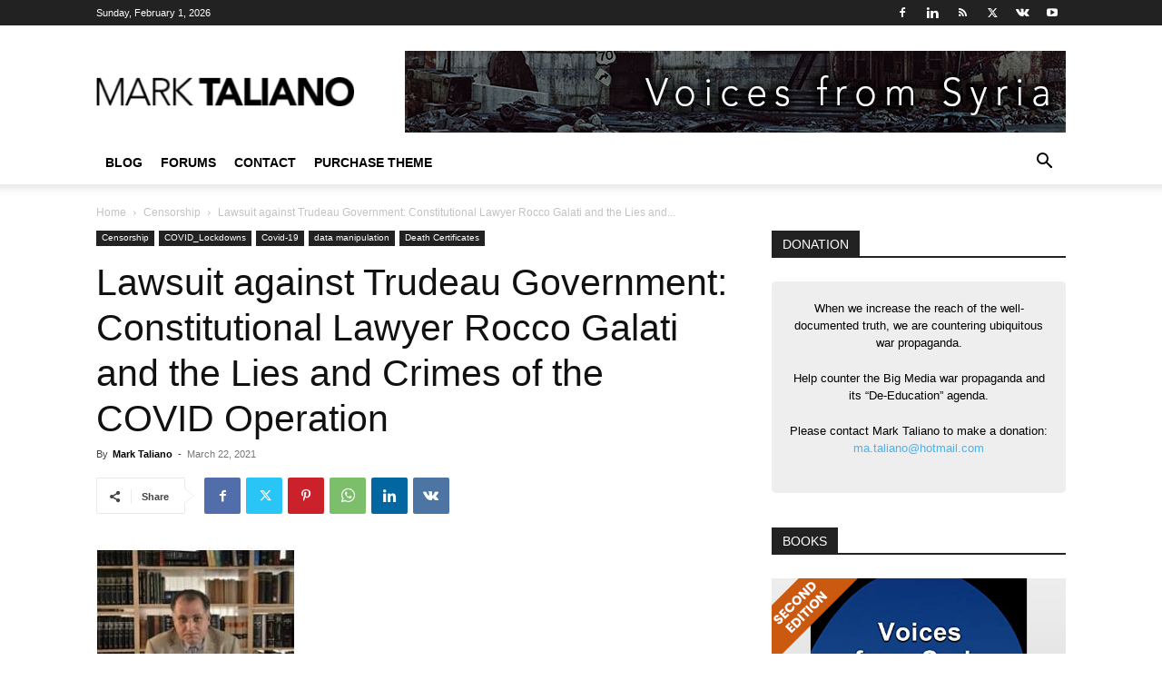

--- FILE ---
content_type: text/html; charset=utf-8
request_url: https://www.google.com/recaptcha/api2/aframe
body_size: 267
content:
<!DOCTYPE HTML><html><head><meta http-equiv="content-type" content="text/html; charset=UTF-8"></head><body><script nonce="YaLRMBoMysNJxeVU8jnCgw">/** Anti-fraud and anti-abuse applications only. See google.com/recaptcha */ try{var clients={'sodar':'https://pagead2.googlesyndication.com/pagead/sodar?'};window.addEventListener("message",function(a){try{if(a.source===window.parent){var b=JSON.parse(a.data);var c=clients[b['id']];if(c){var d=document.createElement('img');d.src=c+b['params']+'&rc='+(localStorage.getItem("rc::a")?sessionStorage.getItem("rc::b"):"");window.document.body.appendChild(d);sessionStorage.setItem("rc::e",parseInt(sessionStorage.getItem("rc::e")||0)+1);localStorage.setItem("rc::h",'1769968070949');}}}catch(b){}});window.parent.postMessage("_grecaptcha_ready", "*");}catch(b){}</script></body></html>